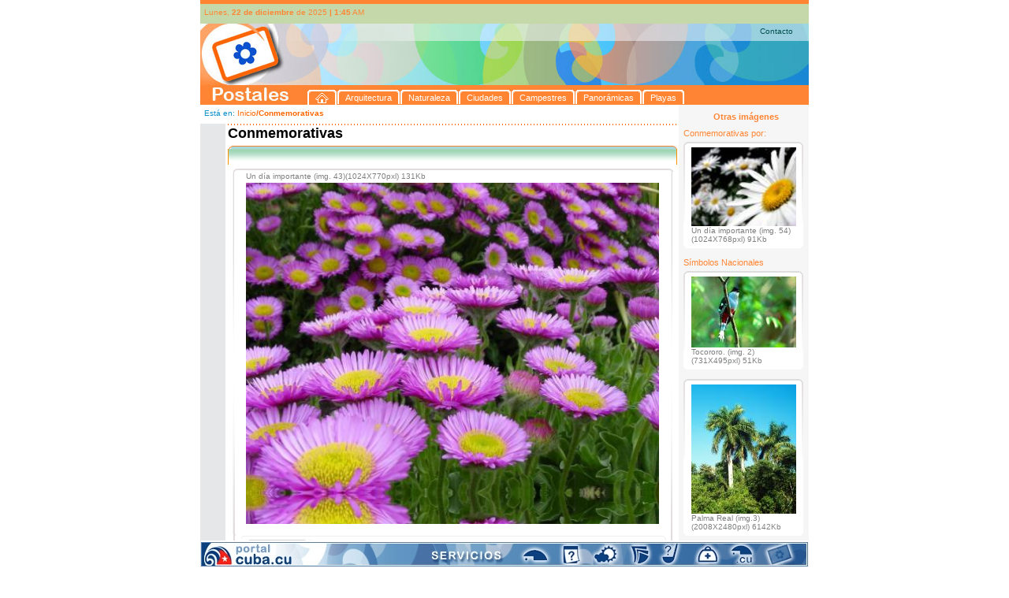

--- FILE ---
content_type: application/javascript
request_url: http://postales.cuba.cu/includes/js/FuncionesGenerales.js
body_size: 12780
content:
// JavaScript Document
<!--
var oDhtml, nIdSeleccionado,  lNetScape4Used = (document.layers)?true:false, lNetScape6Used=document.getElementById&&!document.all, lExplorerUsed=document.all;

function MuestraFormulario(sLayer)
{
	oDhtml=lNetScape6Used? document.getElementById(sLayer) : eval("document.all." + sLayer);
	
	if (lExplorerUsed||lNetScape6Used)
	{
		oDhtml.style.top=document.body.scrollTop;
		oDhtml.style.visibility="visible";
	}
	else if (lNetScape4Used)
		{
			eval("document." + sElementID + ".top=document.body.scrollTop;");
			eval("document." + sElementID + ".visibility=visible;");
		}
	
}
	
function OcultaFormulario()
{
	if (lExplorerUsed||lNetScape6Used)
		oDhtml.style.visibility="hidden";
	else if (lNetScape4Used)
		eval("document.AddPricePerProvinceLayer.visibility= hide;");
	
}
	

function checkall(formname,checkname,thestate){
var el_collection=eval("document.forms."+formname+"."+checkname)
for (c=0;c<el_collection.length;c++)
el_collection[c].checked=thestate
}

function submitonce(){
		for (i=0;i<document.datos.length;i++){
			var tempobj=document.datos.elements[i]
			if(tempobj.type.toLowerCase()=="submit"||tempobj.type.toLowerCase()=="reset")
				tempobj.disabled=true
		}
}

function envia(valor,pagina){
document.forms.datos.acc.value=valor;
document.forms.datos.pag.value=pagina;
var st=arma_cadena('datos','v1');
if (valor == 1) document.forms.datos.action = "elimina.php";
if (st == true) document.forms.datos.submit();
else alert ("Tiene que tener seleccionado al menos un registro")
}
function envia1(valor,pagina){
document.forms.datos.acc.value=valor;
document.forms.datos.pag.value=pagina;
var st=arma_cadena('datos','v1');
if (valor == 1) document.forms.datos.action = "eliminac.php";
if (st == true) document.forms.datos.submit();
else alert ("Tiene que tener seleccionado al menos un registro")
}
function envia2(valor,pagina){
document.forms.datos.acc.value=valor;
document.forms.datos.pag.value=pagina;
var st=arma_cadena('datos','v1');
if (valor == 1) document.forms.datos.action = "eliminae.php";
if (st == true) document.forms.datos.submit();
else alert ("Tiene que tener seleccionado al menos un registro")
}
function envia3(valor,pagina){
document.forms.datos3.acc.value=valor;
document.forms.datos3.pag.value=pagina;
var st=arma_cadena3('datos3','v1');
var iddoc = document.forms.datos3.iddoc.value;
if (valor == 1) document.forms.datos3.action = "eliminav.php?iddoc="+iddoc;
if (st == true) document.forms.datos3.submit();
else alert ("Tiene que tener seleccionado al menos un registro")
}

function arma_cadena (formname,checkname) {
	var total=eval("document.forms."+formname+"."+checkname+".length")
	//alert (total)
	var arreglo=Array();
	var variable=''
	var cont=0
	var res=true
	for (var j = 0; j < total; j++) {
		variable=eval("document.forms."+formname+".elements["+j+"].value")
		estado=eval("document.forms."+formname+".elements["+j+"].checked")
		if (estado == true) {
			arreglo[cont] = variable
			cont++;
		}
		
	}
	if (cont != 0) str = arrayToString(arreglo)
	else {
		str=''
		res=false
	}
	document.forms.datos.cadena.value=str
	return (res)
}

function arma_cadena2 (formname,checkname) {
	var total=eval("document.forms."+formname+"."+checkname+".length")
	//alert (total)
	var arreglo=Array();
	var variable=''
	var cont=0
	var res=true
	for (var j = 0; j < total; j++) {
		variable=eval("document.forms."+formname+".elements["+j+"].value")
		estado=eval("document.forms."+formname+".elements["+j+"].checked")
		if (estado == true) {
			arreglo[j] = variable
			cont++;
		}
		
	}
	if (cont != 0) str = arrayToString(arreglo)
	else {
		str=''
		res=false
	}
	document.forms.datos2.cadena.value=str
	return (res)
}

function arma_cadena1 (formname,checkname) {
	var total=eval("document.forms."+formname+"."+checkname+".length")
	//alert (total)
	var arreglo=Array();
	var variable=''
	var cont=0
	var res=true
	for (var j = 0; j < total; j++) {
		variable=eval("document.forms."+formname+".elements["+j+"].value")
		estado=eval("document.forms."+formname+".elements["+j+"].checked")
		if (estado == true) {
			arreglo[j] = variable
			cont++;
		}
		
	}
	if (cont != 0) str = arrayToString(arreglo)
	else {
		str=''
		res=false
	}
	document.forms.datos1.cadena.value=str
	return (res)
}
function arma_cadena3 (formname,checkname) {
	var total=eval("document.forms."+formname+"."+checkname+".length")
	//alert (total)
	var arreglo=Array();
	var variable=''
	var cont=0
	var res=true
	for (var j = 0; j <= total; j++) {
		variable=eval("document.forms."+formname+".elements["+j+"].value");
		estado=eval("document.forms."+formname+".elements["+j+"].checked");
		if (estado == true) {
			arreglo[j] = variable;
			cont++;
		}
		
	}
	if (cont != 0) str = arrayToString(arreglo)
	else {
		str='';
		res=false;
	}
	document.forms.datos3.cadena.value=str;
	return (res);
}

function arrayToString(ary)
{
  var s='';
  for(var i=0; i<ary.length; i++)
  {
    if(i==0) s+=ary[i];
    else     s+=','+ary[i]; 
  }
  return s;
}

function IsAlphaNum( str ) {
	// Return immediately if an invalid value was passed in
	if (str+"" == "undefined" || str+"" == "null" || str+"" == "")	
	  {	
		return false;
      }
	var isValid = true;
	
	// convert to a string for performing string comparisons.
   	str += "";	

	// Loop through length of string and test for any alpha numeric 
	// characters
   	for (i = 0; i < str.length; i++)
   	{
			// Alphanumeric must be between "0"-"9", "A"-"Z", or "a"-"z"
      	if (!(((str.charAt(i) >= "0") && (str.charAt(i) <= "9")) || 
      			((str.charAt(i) >= "a") && (str.charAt(i) <= "z")) ||
      			((str.charAt(i) >= "A") && (str.charAt(i) <= "Z")) ||
				(str.charAt(i) == "-") || (str.charAt(i) == "_") || 
				(str.charAt(i) == "/") || (str.charAt(i) == " ") || (str.charAt(i) == "�")
				|| (str.charAt(i) == "�") || (str.charAt(i) == "�")|| (str.charAt(i) == "�")
				|| (str.charAt(i) == "�") || (str.charAt(i) == ".")
				|| (str.charAt(i) == "�") || (str.charAt(i) == "�")
				|| (str.charAt(i) == "�") || (str.charAt(i) == "�") || (str.charAt(i) == "�")
				|| (str.charAt(i) == "�") || (str.charAt(i) == "�")))
			{
				isValid = false;
				break;
			}	
   	} // END for   
   	return isValid;
}  // end IsAlphaNum

function Trim( s ) 
{
	var i = 0;
	if( s.length > 0 ) 
	{
		while( s.charAt( i ) == " " )
			i++;
		if( i > 0 ) s = s.substring( i, s.length );
	}
	i = 0;
	if( s.length > 0 ) 
	{
		while( s.charAt( s.length - i - 1 ) == " " )
			i++;
		if( i > 0 ) s = s.substring( 0, s.length - i );
	}
	return s;
}

function valHora(oTxt){
var bOk = false;
var nHora = parseInt(oTxt.value.substr(0, 2), 10);
bOk = bOk || ((nHora >= 1) && (nHora <= 12));
return bOk;
}

function valMinutos(oTxt){
var bOk = false;
var nMinutos = parseInt(oTxt.value.substr(3, 2), 10);
bOk = bOk || ((nMinutos >= 0) && (nMinutos <= 59));
return bOk;
}

function valPunto(oTxt){
var bOk = false;
bOk = bOk || (oTxt.value.charAt(2) == ":");
return bOk;
}

function valHorario(oTxt)
{
	var bOk = true;
	if ((oTxt.value != "") && (oTxt.value !="00:00:00"))
	{
		bOk = bOk && (valHora(oTxt));
		bOk = bOk && (valPunto(oTxt));
		bOk = bOk && (valMinutos(oTxt));
	}
return bOk;
}

function esDigito(sChr){
var sCod = sChr.charCodeAt(0);
return ((sCod > 47) && (sCod < 58));
}

function valSep(oTxt){
var bOk = false;
bOk = bOk || ((oTxt.value.charAt(4) == "-") && (oTxt.value.charAt(7) == "-"));
bOk = bOk || ((oTxt.value.charAt(4) == "/") && (oTxt.value.charAt(7) == "/"));
return bOk;
}

function finMes(oTxt){
//var nMes = parseInt(oTxt.value.substr(3, 2), 10);
var nMes = parseInt(oTxt.value.substr(5, 2), 10);
var nRes = 0;
switch (nMes){
case 1: nRes = 31; break;
case 2: nRes = 29; break;
case 3: nRes = 31; break;
case 4: nRes = 30; break;
case 5: nRes = 31; break;
case 6: nRes = 30; break;
case 7: nRes = 31; break;
case 8: nRes = 31; break;
case 9: nRes = 30; break;
case 10: nRes = 31; break;
case 11: nRes = 30; break;
case 12: nRes = 31; break;
}
return nRes;
}

function valDia(oTxt){
var bOk = false;
var nDia = parseInt(oTxt.value.substr(8, 2), 10);

bOk = bOk || ((nDia >= 1) && (nDia <= finMes(oTxt)));

return bOk;
}

function valMes(oTxt){
var bOk = false;
var nMes = parseInt(oTxt.value.substr(5, 2), 10);

bOk = bOk || ((nMes >= 1) && (nMes <= 12));
return bOk;
}

function valAno(oTxt){
var bOk = true;
//var nAno = oTxt.value.substr(6);
var anno = Trim(oTxt.value);
var nAno = parseInt(anno.substr(0, 4), 10);
var cAno = anno.substring(0, 4);
bOk = bOk && ((cAno.length == 2) || (cAno.length == 4));
if (bOk){
for (var i = 0; i < cAno.length; i++){
bOk = bOk && esDigito(cAno.charAt(i));
//alert(nAno.charAt(i));
}
}
return bOk;
}

function validaFecha(oTxt)
{
	var bOk = true;
	if ((oTxt.value != "") && (oTxt.value !="0000-00-00"))
	{
		bOk = bOk && (valAno(oTxt));
		bOk = bOk && (valMes(oTxt));
		bOk = bOk && (valDia(oTxt));
		bOk = bOk && (valSep(oTxt));
	}
	
return bOk;
}

function IsNum(numstr) {
	// Return immediately if an invalid value was passed in
	if (numstr+"" == "undefined" || numstr+"" == "null" || numstr+"" == "")	
		return false;
	var cnum= Trim(numstr);
	if (cnum == "0") 	return false;

	var isValid = true;
	var decCount = 0;		// number of decimal points in the string

	// convert to a string for performing string comparisons.
	numstr += "";	

	// Loop through string and test each character. If any
	// character is not a number, return a false result.
 	// Include special cases for negative numbers (first char == '-')
	// and a single decimal point (any one char in string == '.').   
	for (i = 0; i < numstr.length; i++) {
		// track number of decimal points
		if (numstr.charAt(i) == ".")
			decCount++;

    	if (!((numstr.charAt(i) >= "0") && (numstr.charAt(i) <= "9") || 
				(numstr.charAt(i) == "-") || (numstr.charAt(i) == "."))) {
       	isValid = false;
       	break;
		} else if ((numstr.charAt(i) == "-" && i != 0) ||
				(numstr.charAt(i) == "." && numstr.length == 1) ||
			  (numstr.charAt(i) == "." && decCount > 1)) {
       	isValid = false;
       	break;
      }         	         	       
//if (!((numstr.charAt(i) >= "0") && (numstr.charAt(i) <= "9")) || 
   } // END for   

   	return isValid;
}  // end IsNum

function DiffDays(S2, S1) {
 var X = ReadISO8601date(S2) ; if (X<0) return "Date 1 bad"
 var Y = ReadISO8601date(S1) ; if (Y<0) return "Date 2 bad"
 return (Date.UTC(X[0], X[1]-1, X[2])-Date.UTC(Y[0], Y[1]-1, Y[2]))/86400000
 }
 
function valida_fecha(planilla) {
var time = new Date()
 dia1 = time.getDate()
 if (dia1 < 10) dia1='0'+dia1
 mes1 = time.getMonth()
 mes1 = mes1+1
 mesx=mes1
 if (mes1 < 10) mes1='0'+mes1
 ano1 = time.getFullYear()
 cadena = ano1+'-'+mes1+'-'+dia1
 cadena2=eval("document.forms."+planilla+".fecha.value")
 alert (cadena+" y "+cadena2)
var cadena2=''
 if (cadena2 == '') {
	 alert ("Por favor entre un valor para la fecha");
	 return false
 }
 resta = DiffDays(cadena2, cadena)
alert ('Valor de la resta:' + resta)
if (resta >= 0) {
alert ('Fecha no v�lida, solamente puede seleccionar la fecha o anterior')
return false
} else return true

}
  function calendarCallback(date, month, year)
  {
   if (date < 10 ) date= "0" + date;
   if (month < 10) month="0" + month;
   date = year + '-' + month + '-' + date;
   document.general.fechai.value = date;
   document.general.fecha.value = date;
   }

function trim(cadena)
{
	for(i=0; i<cadena.length; )
	{
		if(cadena.charAt(i)==" ")
			cadena=cadena.substring(i+1, cadena.length);
		else
			break;
	}

	for(i=cadena.length-1; i>=0; i=cadena.length-1)
	{
		if(cadena.charAt(i)==" ")
			cadena=cadena.substring(0,i);
		else
			break;
	}
	
	return cadena ;
}
   
function isEmailAddress(theElement, nombre_del_elemento )
{
var s = trim(theElement.value);
var filter=/^[A-Za-z][A-Za-z0-9_.-]*@[A-Za-z0-9_]+\.[A-Za-z0-9_.-]+[A-za-z]$/;
if (s.length == 0 ) return true;
if (filter.test(s))
return true;
else
alert("Ingrese una direcci�n de correo v�lida");
theElement.focus();
return false;
}

function isEmailAddress_value(theElement, nombre_del_elemento )
{
var s = theElement;
var filter=/^[A-Za-z][A-Za-z0-9_.-]*@[A-Za-z0-9_]+\.[A-Za-z0-9_.-]+[A-za-z]$/;
if (s.length == 0 ) return true;
if (filter.test(s))
return true;
else
alert("Ingrese una direcci�n de correo v�lida");
theElement.focus();
return false;
}

function areEmailAddresses(theArr_Element, nombre_del_elemento )
{
var res = false ;
var myString = new String(theArr_Element.value);
var myArray = myString.split(';'); 
var i = 0 ;
var j = 0 ;
var tam = myArray.length ;
for (i=0; i<tam; i++)
	{
		if (isEmailAddress_value( trim(myArray[i]), nombre_del_elemento ) == false) {return false;}
//		alert(myArray[i]) ;
//		i++ ;
	}
if (i > 14)	
	{
		alert('Solo se permite un maximo de 15 correos por vez...');
		return false ;
	}
return true ;

}


// -->